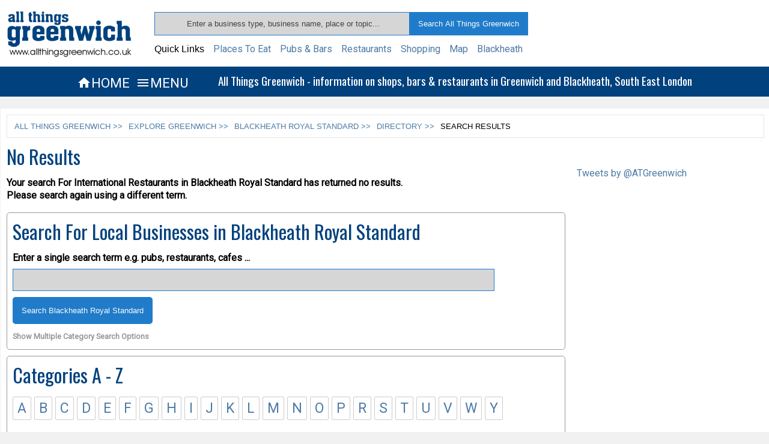

--- FILE ---
content_type: text/html; charset=UTF-8
request_url: https://www.allthingsgreenwich.co.uk/explore_greenwich/blackheath_royal_standard/directory/results.php?search_term=International%20Restaurants&type=Food%20and%20Drink
body_size: 9057
content:
 	<!DOCTYPE html>
<html lang="en">
<head>
<meta http-equiv="Content-Type" content="text/html; charset=utf-8" />
<meta name="Description" CONTENT="Listings for international restaurants in Blackheath Royal Standard."> 
        
          
<title>International Restaurants in Blackheath Royal Standard, South East London</title>
<link href="/stylesheets/general_style.css" rel="stylesheet" type="text/css" />

<link rel="icon" 
      type="image/png" 
      href="https://www.allthingsgreenwich.co.uk/images/clockimage.gif" />

<!-- Link to Google material icons  -->
<link rel="stylesheet" href="https://fonts.googleapis.com/icon?family=Material+Icons">

<!-- Link to  font awesome icons -->
<!--<link rel="stylesheet" href="http://cdnjs.cloudflare.com/ajax/libs/font-awesome/4.4.0/css/font-awesome.min.css">-->

<!-- Link to webfont Oswald -->
<link href='https://fonts.googleapis.com/css?family=Oswald' rel='stylesheet' type='text/css'>

<!-- Link to webfont Roboto -->
<link href='https://fonts.googleapis.com/css?family=Roboto' rel='stylesheet' type='text/css'>

<meta http-equiv="Cache-Control" content="no-cache, no-store, must-revalidate" />
<meta http-equiv="Pragma" content="no-cache" />
<meta http-equiv="Expires" content="0" />

<!-- Google analytics -->
<script>
  (function(i,s,o,g,r,a,m){i['GoogleAnalyticsObject']=r;i[r]=i[r]||function(){
  (i[r].q=i[r].q||[]).push(arguments)},i[r].l=1*new Date();a=s.createElement(o),
  m=s.getElementsByTagName(o)[0];a.async=1;a.src=g;m.parentNode.insertBefore(a,m)
  })(window,document,'script','//www.google-analytics.com/analytics.js','ga');

  ga('create', 'UA-22633150-1', 'auto');
  ga('send', 'pageview');
</script> 

<meta name="viewport" content="width=device-width, initial-scale=1.0, maximum-scale=1.0, user-scalable=no" >
<meta name="format-detection" content="telephone=no">

 


</head>

<body>
<div class="header">
    
	<div class="header-container">
		
    	<div class="logo">
		
        	<a href="https://www.allthingsgreenwich.co.uk/"><img src="/images/logo.png" /></a>
        
		</div><!-- End of Logo --> 
        
        <div class="header-container-searchnav">
          
            <div class="header-search-box-container">
                 
                 <form action="https://www.allthingsgreenwich.co.uk/sitesearch/results.php" method="get" onsubmit="return validateSiteSearchForm()" >
                           <input class="header-search-box" name="search_term" type="text" id="header-search" placeholder="Enter a business type, business name, place or topic..."   />
                           <input class="header-search-button" name="Search" type="submit" value="Search All Things Greenwich" />
                 </form>
                
            </div><!-- End of Header Search Box Container  -->  
			
            <script type="text/javascript">

			function validateSiteSearchForm() {
	
	 		var x = document.getElementById("header-search").value;
	 
	 		if (x == null || x == "" || x==" ") {
				alert("You Must Enter A Search Term");
        		return false;
    			}
	 
			}

			</script>
            
            <div class="quick-links">
            
            	<ul>
                    <li>Quick Links</li>
                    <li><a href="https://www.allthingsgreenwich.co.uk/food_and_drink/places_to_eat/">Places To Eat</a></li>
                    <li><a href="https://www.allthingsgreenwich.co.uk/food_and_drink/pubs_and_bars/">Pubs & Bars</a></li>
                    <li><a href="https://www.allthingsgreenwich.co.uk/food_and_drink/restaurants/">Restaurants</a></li>
                    <li><a href="https://www.allthingsgreenwich.co.uk/shopping/">Shopping</a></li>
                    <li><a href="https://www.allthingsgreenwich.co.uk/map/">Map</a></li>
                    <li><a href="https://www.allthingsgreenwich.co.uk/blackheath/">Blackheath</a></li>
                </ul>
            
            </div><!-- End of top searches container -->
             
            <div class="small-tablet-nav">
            
            	<div class="header-nav-icon-small-tablet"><a href="https://www.allthingsgreenwich.co.uk/"><i class="material-icons xxxlarge-blue">&#xe88a;</i>HOME</a></div><!-- End of Header Nav Icon -->	
        	
        		<div class="header-nav-icon-small-tablet"><a href="javascript:toggle_nav('navigation');"><i class="material-icons xxxlarge-blue">&#xe5d2;</i>MENU</a></div><!-- End of Header Nav Icon -->
            
            </div><!-- End of small tablet nav -->
                      
        </div><!-- End of Header Container Searchnav -->   
     
        <div class="clearing"></div>
        
	</div><!-- End of Header Container -->

</div><!-- End of Header -->

<div class="mobile-header">
 	
    <div class="outer-logo">
    
        <div class="logo">
                     
            <a href="https://www.allthingsgreenwich.co.uk/"><img src="/images/logo.png" width="209" height="82" /></a>    
                       
        </div><!-- End of Logo -->
	
    </div><!-- End of Outer Logo -->
    
    <div class="clearing"></div>
    
</div><!-- End of Mobile Header-->


<script type="text/javascript">

function toggle_nav(showHideDiv) {
	
	var ele = document.getElementById(showHideDiv);
	if(ele.style.display == "block") {
    				ele.style.display = "none";
  			} else {
				ele.style.display = "block";
			}
			
	}

</script>


<div class="description-bar">
	
    <div class="description-bar-outer">
    	
        <div class="description-bar-inner">
        
            <div class="header-nav-icon"><a href="https://www.allthingsgreenwich.co.uk/"><i class="material-icons xxxlarge">&#xe88a;</i>HOME</a></div><!-- End of Header Nav Icon -->	
                
            <div class="header-nav-icon"><a href="javascript:toggle_nav('navigation');"><i class="material-icons xxxlarge">&#xe5d2;</i>MENU</a></div><!-- End of Header Nav Icon -->
            
            <div class="description-text">All Things Greenwich - information on shops, bars & restaurants in Greenwich and Blackheath, South East London</div><!-- End of description text -->		
    	
        </div><!-- End of description bar inner -->
        
    </div><!-- End of description bar outer -->
 
</div><!-- End of description bar-->

<script type="text/javascript">

function toggle_mob_search(showHideDiv) {
	
	var ele = document.getElementById(showHideDiv);
	if(ele.style.display == "block") {
    				ele.style.display = "none";
  			} else {
				ele.style.display = "block";
			}
			
	}

</script>

<div class ="mobile-nav">
    	
        <div class="mobile-nav-inner">
        	
            <ul>
                
                <li><div class="header-nav-icon"><a href="https://www.allthingsgreenwich.co.uk/"><i class="material-icons xxxlarge">&#xe88a;</i>HOME</a></div></li><!-- End of Header Nav Icon -->	
               
            	<li><div class="header-nav-icon"><a href="javascript:toggle_nav('navigation');"><i class="material-icons xxxlarge">&#xe5d2;</i>MENU</a></div></li><!-- End of Header Nav Icon -->    
                
            	<li><div class="header-nav-icon"><a href="javascript:toggle_mob_search('mobile-search-container');"><i class="material-icons xxxlarge">&#xE8B6;</i>SEARCH</a></div></li><!-- End of Header Nav Icon -->		
            
            </ul>
            
        </div><!-- End of mobile nav inner -->
        
</div><!-- End of mobile nav -->

<div id="mobile-search-container">

    <div class="mobile-search-container-inner">
    
                 <form action="https://www.allthingsgreenwich.co.uk/sitesearch/results.php" method="get">
                     <input class="mobile-search-box" name="search_term" type="text" id="search" />
                     <input class="mobile-search-button" name="Search" type="submit" value="Search" />
                 </form>
       
    </div><!-- End of mobile search container inner -->
    
    <div class="clearing-grey"></div>
    
</div><!-- End of mobile search container-->

<div id="navigation">

	<div class="locales">

        <div class="locales-wrap">
             
        	<ul>
            	<li>Locales</li>    
                <li><a href="https://www.allthingsgreenwich.co.uk/explore_greenwich/greenwich_town_centre/">Greenwich Town Centre</a></li>
                <li><a href="https://www.allthingsgreenwich.co.uk/explore_greenwich/greenwich_peninsula/">Greenwich Peninsula</a></li>
                <li><a href="https://www.allthingsgreenwich.co.uk/explore_greenwich/east_greenwich/">East Greenwich</a></li>
                <li><a href="https://www.allthingsgreenwich.co.uk/explore_greenwich/greenwich_park/">Greenwich Park</a></li>
                <li><a href="https://www.allthingsgreenwich.co.uk/explore_greenwich/ashburnham_triangle/">Ashburnham Triangle</a></li>
                <li><a href="https://www.allthingsgreenwich.co.uk/explore_greenwich/blackheath_village/">Blackheath Village</a></li>
                <li><a href="https://www.allthingsgreenwich.co.uk/explore_greenwich/blackheath_royal_standard/">Blackheath Royal Standard</a></li>              
        	</ul>
                
       	</div><!-- end of locales-wrap-->  
		
        <div class="loclaes-clearing"></div>	
        
	</div><!-- end of locales -->
  
    <div class="navigation-wrap">
                
        <ul>
              <li>
              <img src="/navigation_images/explore_greenwich.jpg" width="30" height="26" />
              <a href="https://www.allthingsgreenwich.co.uk/explore_greenwich/">EXPLORE GREENWICH</a>
              </li>
              
              <li>
              <img src="/navigation_images/map.jpg" width="30" height="26" />
              <a href="https://www.allthingsgreenwich.co.uk/map/">GREENWICH MAP</a>
              </li>
              
              <li>
              <img src="/navigation_images/getting_to_greenwich.jpg" width="30" height="26" />
              <a href="https://www.allthingsgreenwich.co.uk/getting_to_greenwich/">GETTING TO GREENWICH</a>
              </li>
             
              <li>
              <img src="/navigation_images/streets.jpg" width="30" height="26" />
              <a href="https://www.allthingsgreenwich.co.uk/streets/">STREETS</a>
              </li>
              
              <li>
              <img src="/navigation_images/restaurants.jpg" width="30" height="26" />
              <a href="https://www.allthingsgreenwich.co.uk/food_and_drink/restaurants/">RESTAURANTS</a>
              </li>
              
              <li>
              <img src="/navigation_images/pubs_and_bars.jpg" width="30" height="26" />
              <a href="https://www.allthingsgreenwich.co.uk/food_and_drink/pubs_and_bars/">PUBS & BARS</a>
              </li>
              
              <li>
              <img src="/navigation_images/places_to_eat.jpg" width="30" height="26" />
              <a href="https://www.allthingsgreenwich.co.uk/food_and_drink/places_to_eat/">PLACES TO EAT</a>
              </li>
              
              <li>
              <img src="/navigation_images/directory.jpg" width="30" height="26" />
              <a href="https://www.allthingsgreenwich.co.uk/directory/">BUSINESS DIRECTORY</a>
              </li>      	
             
              <li>
              <img src="/navigation_images/shopping.jpg" width="30" height="26" />
              <a href="https://www.allthingsgreenwich.co.uk/shopping/">SHOPPING</a>
              </li>
             
              <li>
              <img src="/navigation_images/food_and_drink.jpg" width="30" height="26" />
              <a href="https://www.allthingsgreenwich.co.uk/food_and_drink/">FOOD &amp; DRINK</a>
              </li> 
              
              <li>
              <img src="/navigation_images/health_and_beauty.jpg" width="30" height="26" />
              <a href="https://www.allthingsgreenwich.co.uk/health_and_beauty/">HEALTH &amp; BEAUTY</a>
              </li>
              
              <li>
              <img src="/navigation_images/clothing_fashion_and_accessories.jpg" width="30" height="26" />
              <a href="https://www.allthingsgreenwich.co.uk/clothing_fashion_and_accessories/">CLOTHING &amp; FASHION</a>
              </li>
              
              <li>
              <img src="/navigation_images/homes_and_interiors.jpg" width="30" height="26" />
              <a href="https://www.allthingsgreenwich.co.uk/homes_and_interiors">HOMES &amp; INTERIORS</a>
              </li>
              
              <li>
              <img src="/navigation_images/arts_entertainment_and_nightlife.jpg" width="30" height="26" />
              <a href="https://www.allthingsgreenwich.co.uk/arts_entertainment_and_nightlife">ARTS &amp; ENTERTAINMENT</a>
              </li>
          	  
              <li>
              <img src="/navigation_images/the_o2.jpg" width="30" height="26" />
              <a href="https://www.allthingsgreenwich.co.uk/the_o2/">THE O2</a>
              </li>
              
              <li>
              <img src="/navigation_images/blackheath.jpg" width="30" height="26" />
              <a href="https://www.allthingsgreenwich.co.uk/blackheath/">BLACKHEATH</a>
              </li>
              	
          </ul> 	
      
          <div class="navigation-close-container">
          
                <div class="navigation-close">
                
                    <a href="javascript:toggle_nav('navigation');"><i class="material-icons large-grey"><i class="material-icons">&#xE5CD;</i></i>CLOSE</a>	
                
                </div><!-- end of navigation close -->	
          
          </div><!-- end of navigation close container -->
      
      </div><!-- end of navigation wrap -->
      
      
      
      <div class="clearing"></div>
                    	           
</div><!-- End of navigation main div -->



	<div class="content">
    	
                    
        <div class="breadcrumb-navigation"><ul><li><a href="https://www.allthingsgreenwich.co.uk/">ALL THINGS GREENWICH &gt;&gt;</a></li><li><a href="https://www.allthingsgreenwich.co.uk/explore_greenwich/">EXPLORE GREENWICH &gt;&gt;</a></li><li><a href="https://www.allthingsgreenwich.co.uk/explore_greenwich/blackheath_royal_standard/">BLACKHEATH ROYAL STANDARD &gt;&gt;</a></li><li><a href="https://www.allthingsgreenwich.co.uk/explore_greenwich/blackheath_royal_standard/directory">DIRECTORY &gt;&gt;</a></li><li>SEARCH RESULTS</li></ul></div>	  
        
                
    	<div class="main-content">
      	
                    
              
            
		               
                <h2>No Results</h2>
                
                <div class="no-results-text">
                
                                    <p><strong>Your search For International Restaurants in Blackheath Royal Standard has returned no results.</strong></p>
    									<p><strong>Please search again using a different term.</strong></p>	
						                    
                    	
                                   
                </div>
                     
				<div class="container">
<div id="single-search">
  
    <h2>Search For Local Businesses<span class="mobile-search-text"> in Blackheath Royal Standard</span></h2>
  
    <form action="https://www.allthingsgreenwich.co.uk/explore_greenwich/blackheath_royal_standard/directory/pre_results.php" class="business-search-form" onsubmit="return validateSingleBusinessForm()" method="get"  >
    
    	<div class="business-form-section">
    		
            <div id="business-form-single-search-error"><img class="form-alert-icon-details-icons" src="/icons/general/alert.png">You Need To Enter A Search Term</div>
            
            <div class="business-form-section-title">Enter a single search term <span class="mobile-search-text">e.g. pubs, restaurants, cafes ...<span class="mobile-search-text"></div>
                 
            <input class="business-search-box" name="search_term" type="text" id="business-search"  />
        
        </div>
        
                
                
         	<input type="hidden" name="view" value="list"/>
        
        <div class="form-search-button"><input class="search-button" name="search" type="submit" value="Search Blackheath Royal Standard" /></div>
                       
    </form> 

</div><!-- End of single search -->

<script type="text/javascript">

function validateSingleBusinessForm() {
	
	 var x = document.getElementById("business-search").value;
	 
	 if (x == null || x == "" || x==" ") {
        document.getElementById("business-form-single-search-error").style.display="block";
		alert("You Must Enter A Search Term");
        return false;
    }
	 
}

</script>
                
  


<a id="multiple-show-hide" onclick="multipleSearchToggle()" >Show Multiple Category Search Options</a>     

<div id="multiple-search">

    <h2>Search for local business in Greenwich and Blackheath</h2>
   
        
    <form action="https://www.allthingsgreenwich.co.uk/explore_greenwich/blackheath_royal_standard/directory/results.php" class="business-search-form" name="multipleBusinessSearchForm" onsubmit="return validateMultipleBusinessForm()" id ="multiple-business-search-form"   method="get">
    
    <div id="multiple-form-single-search-error"><img class="form-alert-icon-details-icons" src="/icons/general/alert.png">You Need To Select At Least One Business Type</div>
    
    <div class="form-section-title">Select which business types you want to display from the form below</div>
    
    
<script type="text/javascript">

function togglefoodanddrink(showHideDiv, switchTextDiv) {
		
	var ele = document.getElementById(showHideDiv);
	var text = document.getElementById(switchTextDiv);
	if(ele.style.display == "block") {
			ele.style.display = "none";
		text.innerHTML = "Show more food and drink categories";
	}

	else {
		ele.style.display = "block";
		text.innerHTML = "Hide food and drink categories";
	}

}
		
		
</script>
	
    
	<h3>Food & Drink</h3>
	
	<ul>
	
        <li>
          <label><input name="search_terms[]" type="checkbox" value="Pubs and Bars"   /> Pub & Bars</label>
        </li>
        
        <li>
          <label><input name="search_terms[]" type="checkbox" value="Restaurants"   /> Restaurants</label>
        </li>
        
        <li>
          <label><input name="search_terms[]" type="checkbox" value="Cafes"  /> Cafes</label>
        </li>
        
        <li>
          <label><input name="search_terms[]" type="checkbox" value="Coffee Shops and Sandwich Bars"  />
        Coffee Shops and Sandwich Bars</label>
        </li>
        
        <li>
          <label><input name="search_terms[]" type="checkbox" value="Fast Food Eat In"  /> Fast Food Eat In</label>
        </li>
	
	</ul>
	
	<div class="clearing"></div>
	
		
	
		<a id="food-drink-show-hide" href="javascript:togglefoodanddrink('food-and-drink','food-drink-show-hide');">Show more food and drink categrories</a>
		
	<div id="food-and-drink">
	        <ul>
        
            <li>
              <label><input name="search_terms[]" type="checkbox" value="Fast Food Take Away"  /> Fast Food Take Away</label>
            </li>
            
            <li>
              <label><input name="search_terms[]" type="checkbox" value="Fish and Chip Shops"  /> Fish &amp; Chip Shops</label></li>
            
            <li>
              <label><input name="search_terms[]" type="checkbox" value="Delicatessen"  /> Delicatessens</label>
            </li>
            
            <li>
              <label><input name="search_terms[]" type="checkbox" value="Take Away Collection"  /> Take Away - Collection</label>
            </li>
            
            <li>
              <label><input name="search_terms[]" type="checkbox" value="Take Away Delivery"  /> Take Away - Delivery</label>
            </li>
            
            <li>
              <label><input name="search_terms[]" type="checkbox" value="Ice Cream Parlours"  /> Ice Cream Parlours</label>
            </li>
            
            <li>
              <label><input name="search_terms[]" type="checkbox" value="Sweet Shops" /> Sweet Shops</label>
            </li>
              
            <li>
              <label><input name="search_terms[]" type="checkbox" value="Wine Merchants"  /> Wine Merchants</label>
            </li>
                  
            <li>
              <label><input name="search_terms[]" type="checkbox" value="Wine Bars"  /> Wine Bars</label>
            </li>
                  
            <li>
              <label><input name="search_terms[]" type="checkbox" value="Cheese Shops"  /> Cheese Shops</label>
            </li>
                  
            <li>
              <label><input name="search_terms[]" type="checkbox" value="Butchers"  /> Butchers</label>
            </li>
                  
            <li>
              <label><input name="search_terms[]" type="checkbox" value="Cake Shops"  /> Cake Shops</label>
            </li>
            
            <li>
              <label><input name="search_terms[]" type="checkbox" value="Off Licences"  /> Off Licences</label>
            </li>
            
            <li>
              <label><input name="search_terms[]" type="checkbox" value="Bakers"  /> Bakers</label>
            </li>
            
            <li>
              <label><input name="search_terms[]" type="checkbox" value="Greengrocers and Fruit Sellers"  /> Greengrocers and Fruit Sellers</label>
            </li>
            
            <li>
              <label><input name="search_terms[]" type="checkbox" value="Grocers"  /> Grocers</label>
            </li>
            
            <li>
              <label><input name="search_terms[]" type="checkbox" value="Supermarkets"  /> Supermarkets</label>
            </li>
              
        </ul>
	
	</div><!-- end of food and drink div-->

	<div class="clearing"></div>
	
	
	<script type="text/javascript">
	
	function togglehealthandbeauty(showHideDiv, switchTextDiv) {
	
	  var ele = document.getElementById(showHideDiv);
	  var text = document.getElementById(switchTextDiv);
	  if(ele.style.display == "block") {
			  ele.style.display = "none";
		  text.innerHTML = "Show more health and beauty categrories";
	  }
	
	  else {
		  ele.style.display = "block";
		  text.innerHTML = "Hide health and beauty categories";
	  }
	
	
	
	}
	
	
	</script>
	
	<h3>Health &amp; Beauty</h3>
	
	<ul>
	
        <li>
          <label><input name="search_terms[]" type="checkbox" value="Hairdressers - Womens"  /> Women's Hairdressers</label>
        </li>
        
        <li>
          <label><input name="search_terms[]" type="checkbox" value="Hairdressers - Mens"  /> Men's Hairdressers</label>
        </li>
        
        <li>
          <label><input name="search_terms[]" type="checkbox" value="Beauty Salons"  /> Beauty Salons</label>
        </li>
        
        <li>
          <label><input name="search_terms[]" type="checkbox" value="Nail Salons"  />
        Nail Salons</label>
        </li>
        
        <li>
          <label><input name="search_terms[]" type="checkbox" value="Tanning Parlours"  /> Tanning Parlours</label>
        </li>
	
	</ul>
	
	<div class="clearing"></div>
	
	   
	
	
	
		<a id="health-and-beauty-show-hide" href="javascript:togglehealthandbeauty('health-and-beauty','health-and-beauty-show-hide');">Show more health and beauty categrories</a>
		
	<div id="health-and-beauty">
		
        <ul>
        
            <li>
              <label><input name="search_terms[]" type="checkbox" value="Gyms and Health Clubs"  /> Gyms and Health Clubs</label></li>
            
            <li>
              <label><input name="search_terms[]" type="checkbox" value="Body Piercing"  /> Body Piercing</label>
            </li>
            
            <li>
              <label><input name="search_terms[]" type="checkbox" value="Chinese Herbal Medicine"  /> Chinese Herbal Medicine</label>
            </li>
            
            <li>
              <label><input name="search_terms[]" type="checkbox" value="Acupuncture"  /> Acupuncture</label>
            </li>
            
            <li>
              <label><input name="search_terms[]" type="checkbox" value="Health Foods and Vitamin Supplements"  /> Health Foods and Vitamin Supplements</label>
            </li>
              
            <li>
              <label><input name="search_terms[]" type="checkbox" value="Tattoo Parlours"  /> Tattoo Parlours</label>
            </li>
                  
            <li>
              <label><input name="search_terms[]" type="checkbox" value="Dentists"   /> Dentists</label>
            </li>
                  
            <li>
              <label><input name="search_terms[]" type="checkbox" value="Cosmetics and Beauty Products"  /> Cosmetics and Beauty Products</label>
            </li>
                  
            <li>
              <label><input name="search_terms[]" type="checkbox" value="Toiletries"  /> Toiletries</label>
            </li>
                  
            <li>
              <label><input name="search_terms[]" type="checkbox" value="Health Spas"  /> Health Spas</label>
            </li>
            
            <li>
              <label><input name="search_terms[]" type="checkbox" value="Pilates Studios"  /> Pilates Studios</label>
            </li>
            
            <li>
              <label><input name="search_terms[]" type="checkbox" value="Complementary Therapy Clinics"  /> Complementary Therapy Clinics</label>
            </li>
            
            <li>
              <label><input name="search_terms[]" type="checkbox" value="Physiotherapy Clinics"  /> Physiotherapy Clinics</label>
            </li>
            
            <li>
              <label><input name="search_terms[]" type="checkbox" value="Yoga"  /> Yoga</label>
            </li>
            
            <li>
              <label><input name="search_terms[]" type="checkbox" value="Leisure Centres"  /> Leisure Centres</label>
            </li>
            
            <li>
              <label><input name="search_terms[]" type="checkbox" value="Pharmacies"  /> Pharmacies</label>
            </li>
            
            <li>
              <label><input name="search_terms[]" type="checkbox" value="Opticians"  /> Opticians</label>
            </li>
         
        </ul>
	
	</div><!-- end of health and beauty div-->
	
	<div class="clearing"></div>
	
	
	<h3>Tourism &amp; Accomodation</h3>
	
	
        <ul>
        
            <li>
              <label><input name="search_terms[]" type="checkbox" value="Tourist Attractions"  /> Tourist Attractions</label>
            </li>
            
            <li>
              <label><input name="search_terms[]" type="checkbox" value="Museums"  /> Museums</label>
            </li>
            
            
            <li>
              <label><input name="search_terms[]" type="checkbox" value="Hotels"  /> Hotels</label>
            </li>
            
            <li>
              <label><input name="search_terms[]" type="checkbox" value="Bed and Breakfast"  /> Bed and Breakfast</label>
            </li>
            
            <li>
              <label><input name="search_terms[]" type="checkbox" value="Hostels"   /> Hostels</label>
            </li>
        
        </ul>    
	
	<div class="clearing"></div>
	
	
	<h3>Arts,Entertainment &amp; Nightlife</h3>
	
        <ul>
            
            <li>
              <label><input name="search_terms[]" type="checkbox" value="Theatres"  />
            Theatres</label>
            </li>
            
            <li>
              <label><input name="search_terms[]" type="checkbox" value="Live Music Venues"  />
            Live Music Venues</label>
            </li>
            
            <li>
              <label><input name="search_terms[]" type="checkbox" value="Cinemas"  /> Cinemas</label>
            </li>
            
            <li>
              <label><input name="search_terms[]" type="checkbox" value="Comedy Clubs"  /> Comedy Clubs</label>
            </li>
            
            <li>
              <label><input name="search_terms[]" type="checkbox" value="Night Clubs"  /> Night Clubs</label>
            </li>
            
            <li>
              <label><input name="search_terms[]" type="checkbox" value="Late Night Venues"  /> Late Night Venues</label>
            </li>
            
            <li>
              <label><input name="search_terms[]" type="checkbox" value="Art Galleries"  /> Art Galleries</label>
            </li>
            
            <li>
              <label><input name="search_terms[]" type="checkbox" value="Live Music Venues"  />
            Live Music Venues</label>
            </li>
            
            <li>
              <label><input name="search_terms[]" type="checkbox" value="Bowling Alleys"  /> Bowling Alleys</label>
            </li>
        
        </ul>
	
	<div class="clearing"></div>
	
	
	<script type="text/javascript">
	
	function toggleclothing(showHideDiv, switchTextDiv) {
	
	  var ele = document.getElementById(showHideDiv);
	  var text = document.getElementById(switchTextDiv);
	  if(ele.style.display == "block") {
			  ele.style.display = "none";
		  text.innerHTML = "Show more clothing, fashion & accessories categories";
	  }
	
	  else {
		  ele.style.display = "block";
		  text.innerHTML = "Hide clothing, fashion & accessories categories";
	  }
	
	
	
	}
	
	
	</script>
	
	<h3>Clothing, Fashion &amp; Accessories</h3>
	
	<ul>
	
        <li>
          <label><input name="search_terms[]" type="checkbox" value="Clothes - Women"  /> Women's Clothes</label>
        </li>
        
        <li>
          <label><input name="search_terms[]" type="checkbox" value="Clothes - Men"  /> Men's Clothes</label>
        </li>
        
        <li>
          <label><input name="search_terms[]" type="checkbox" value="Accessories"   /> Accessories</label>
        </li>
        
        <li>
          <label><input name="search_terms[]" type="checkbox" value="Shoe Shops - Womens"  /> Women's Shoes</label>
        </li>
        
        <li>
          <label><input name="search_terms[]" type="checkbox" value="Shoe Shops - Mens"  /> Men's Shoes</label>
        </li>
	
	</ul>  
	
	<div class="clearing"></div>
	
	
	   
	
		<a id="clothing-show-hide" href="javascript:toggleclothing('clothing','clothing-show-hide');">Show more clothing, fashion & accessories categories</a>
		<div id="clothing">
		<ul>    
	
        <li>
          <label><input name="search_terms[]" type="checkbox" value="Shoe Shops - Childrens"  /> Childrens Shoes</label>
        </li>
        
        <li>
          <label><input name="search_terms[]" type="checkbox" value="Clothes - Children"  /> Childrens Clothes</label>
        </li>
        
        <li>
          <label><input name="search_terms[]" type="checkbox" value="Clothes - Babies"  /> Babies Clothes</label>
        </li>
        
        <li>
          <label><input name="search_terms[]" type="checkbox" value="Vintage Clothing"  /> Vintage Clothes</label>
        </li>
        
        <li>
          <label><input name="search_terms[]" type="checkbox" value="Jewellers"  /> Jewellers</label>
        </li>
        
        <li>
          <label><input name="search_terms[]" type="checkbox" value="Handbag Retailers"  /> Handbag Retailers</label>
        </li>
        
        <li>
          <label><input name="search_terms[]" type="checkbox" value="Luggage Shops"  /> Luggage Shops</label>
        </li>
        
        <li>
          <label><input name="search_terms[]" type="checkbox" value="Bridal Wear"  /> Bridal Wear</label>
        </li>
        
        <li>
          <label><input name="search_terms[]" type="checkbox" value="Maternity Wear"  /> Maternity Wear</label>
        </li>	
	
	</ul>
	
	</div><!-- end of clothing -->
	
	<div class="clearing"></div>
	
	
	<script type="text/javascript">
	
	function togglehomes(showHideDiv, switchTextDiv) {
	
	  var ele = document.getElementById(showHideDiv);
	  var text = document.getElementById(switchTextDiv);
	  if(ele.style.display == "block") {
			  ele.style.display = "none";
		  text.innerHTML = "Show more homes & interiors categories";
	  }
	
	  else {
		  ele.style.display = "block";
		  text.innerHTML = "Hide homes & interiors categories";
	  }
	
	
	
	}
	
	
	</script>
	
	<h3>Homes &amp; Interiors</h3>
	
        <ul>
        
            <li>
              <label><input name="search_terms[]" type="checkbox" value="Carpets and Rugs"  /> Carpets and Rugs</label>
            </li>
            
            <li>
              <label><input name="search_terms[]" type="checkbox" value="Curtains and Blinds"  /> Curtains and Blinds</label>
            </li>
            
            <li>
              <label><input name="search_terms[]" type="checkbox" value="Soft Furnishings"  /> Soft Furnishings</label>
            </li>
            
            <li>
              <label><input name="search_terms[]" type="checkbox" value="Wallpaper Retailers"  /> Wallpaper Retailers</label>
            </li>
            
            <li>
              <label><input name="search_terms[]" type="checkbox" value="Furniture Shops"  /> Furniture Shops</label>
            </li>
        
        </ul>  
	
	<div class="clearing"></div>
	
	
	
	   
	
	 
	<a id="homes-show-hide" href="javascript:togglehomes('homes','homes-show-hide');">Show more homes & interiors categories</a>	
	<div id="homes">
	        <ul>
        
            <li>
              <label><input name="search_terms[]" type="checkbox" value="Homeware"  /> Homeware</label>
            </li>
            
            <li>
              <label><input name="search_terms[]" type="checkbox" value="Antique Furniture"  /> Antique Furniture</label>
            </li>
            
            <li>
              <label><input name="search_terms[]" type="checkbox" value="Antique Furniture Restoration"  /> Antique Furniture Restoration</label>
            </li>
            
            <li>
              <label><input name="search_terms[]" type="checkbox" value="D.I.Y."  /> D.I.Y.</label>
            </li>
            
            <li>
              <label><input name="search_terms[]" type="checkbox" value="Garden Supplies"   /> Garden Supplies</label>
            </li>
            
            <li>
              <label><input name="search_terms[]" type="checkbox" value="Garden Furniture and Accessories"  /> Garden Furniture and Accessories</label>
            </li>
            
            <li>
              <label><input name="search_terms[]" type="checkbox" value="Interior Design"  /> Interior Design</label>
            </li>
            
            <li>
              <label><input name="search_terms[]" type="checkbox" value="Kitchen Fittings"  /> Kitchen Fittings</label>
            </li>
            
            <li>
              <label><input name="search_terms[]" type="checkbox" value="Kitchenware"  /> Kitchenware</label>
            </li>
            
            <li>
              <label><input name="search_terms[]" type="checkbox" value="Landscape Gardeners"  /> Landscape Gardeners</label>
            </li>
            
            <li>
              <label><input name="search_terms[]" type="checkbox" value="Locksmiths"  /> Locksmiths</label>
            </li>
            
            <li>
              <label><input name="search_terms[]" type="checkbox" value="Painting and Decorating Supplies"  /> Painting and Decorating Supplies</label>
            </li>
            
            <li>
              <label><input name="search_terms[]" type="checkbox" value="Plumbing and Heating Supplies"  /> Plumbing and Heating Supplies</label>
            </li>
            
            <li>
              <label><input name="search_terms[]" type="checkbox" value="Tile Stockists"  /> Tile Stockists</label>
            </li>
        
        </ul>  	
	
	</div>
	
	<div class="clearing"></div>
	
	
	<script type="text/javascript">
	
	function toggleshopping(showHideDiv, switchTextDiv) {
	
	  var ele = document.getElementById(showHideDiv);
	  var text = document.getElementById(switchTextDiv);
	  if(ele.style.display == "block") {
			  ele.style.display = "none";
		  text.innerHTML = "Show more shopping categories";
	  }
	
	  else {
		  ele.style.display = "block";
		  text.innerHTML = "Hide shopping categories";
	  }
	
	
	
	}
	
	
	</script>
	
	
	<h3>Shopping</h3>
	
        <ul>
        
            <li>
              <label><input name="search_terms[]" type="checkbox" value="Street Markets"  /> Street Markets</label>
            </li>
            
            <li>
              <label><input name="search_terms[]" type="checkbox" value="Book Shops"  /> Bookshops</label>
            </li>
            
            <li>
              <label><input name="search_terms[]" type="checkbox" value="Gift Shops"  /> Gift Shops</label>
            </li>
            
            <li>
              <label><input name="search_terms[]" type="checkbox" value="Mobile Phones"  /> Mobile Phones</label>
            </li>
            
            <li>
              <label><input name="search_terms[]" type="checkbox" value="Souvenir Shops"  /> Souvenir Shops</label>
            </li>
            
            <li>
              <label><input name="search_terms[]" type="checkbox" value="Florists"  /> Florists</label>
            </li>
        
        </ul>
	
	<div class="clearing"></div>
	  
	
		<a id="shopping-show-hide" href="javascript:toggleshopping('shopping','shopping-show-hide');">Show more shopping categories</a>	
	<div id="shopping">
	        <ul>
        
            <li>
              <label><input name="search_terms[]" type="checkbox" value="Toy Shops"  /> Toy Shops</label>
            </li>
            
            <li>
              <label><input name="search_terms[]" type="checkbox" value="Record Shops - Second Hand"   /> Second Hand Records</label>
            </li>
            
                                 
            <li>
              <label><input name="search_terms[]" type="checkbox" value="Book Shops - Rare And Second Hand"  /> Rare & Second Hand Books</label>
            </li>
            
            <li>
              <label><input name="search_terms[]" type="checkbox" value="Cycle Shops"  /> Cycle Shops</label>
            </li>
            
            <li>
              <label><input name="search_terms[]" type="checkbox" value="New Age Shops"  /> New Age Shops</label>
            </li>
            
            <li>
              <label><input name="search_terms[]" type="checkbox" value="Card Shops"  /> Card Shops</label>
            </li>
            
            <li>
              <label><input name="search_terms[]" type="checkbox" value="Newsagents"  /> Newsagents</label>
            </li>                           
            
            <li>
              <label><input name="search_terms[]" type="checkbox" value="Second Hand Shops"  /> Second Hand Shops</label>
            </li>
            
            <li>
              <label><input name="search_terms[]" type="checkbox" value="Convenience Stores"  /> Convenience Stores</label>
            </li>
            
            <li>
              <label><input name="search_terms[]" type="checkbox" value="Charity Shops"   /> Charity Shops</label>
            </li>
        
        </ul>
	
	</div>
	
	<div class="clearing"></div>

	
	<h3>Services</h3>
	
	<ul>
	
        <li>
          <label><input name="search_terms[]" type="checkbox" value="Banks and Building Societies"  /> Banks and Building Societies</label>
        </li>
        
        <li>
          <label><input name="search_terms[]" type="checkbox" value="Post Offices"   /> Post Offices</label>
        </li>
        
        <li>
          <label><input name="search_terms[]" type="checkbox" value="Libraries"  /> Libraries</label>
        </li>
        
        <li>
          <label><input name="search_terms[]" type="checkbox" value="Veterinary Practitioners"  /> Vets</label>
        </li>
        
        <li>
          <label><input name="search_terms[]" type="checkbox" value="Garage Services"  /> Garage Services</label>
        </li>
        
        <li>
          <label><input name="search_terms[]" type="checkbox" value="Tyre Dealers"  /> Tyre Dealers</label>
        </li>
        
        <li>
          <label><input name="search_terms[]" type="checkbox" value="Computer Repairs"   /> Computer Repairs</label>
        </li>
	
	</ul>
	
	<div class="clearing"></div>    
    		
                     
        <input type="hidden" name="view" value="list"/>
        
        <ul>
            <li><input class="search-button" name="search" type="submit" value="Search Blackheath Royal Standard" /></li>
        </ul>	
    
    
    
    </form> 
 
</div><!-- End of multiple search div -->

<script type="text/javascript">


function validateMultipleBusinessForm() {
	
	var checked = 0;
	
	for (var i = 0; i < document.multipleBusinessSearchForm.elements['search_terms[]'].length; i++)
		{
			if (document.multipleBusinessSearchForm.elements['search_terms[]'][i].checked){checked ++;}
		
		}//End of for loop
	
	if (checked ==0){
		document.getElementById("multiple-form-single-search-error").style.display="block";
		alert("You Must Select At Least One Business Type");
        return false;}
	
	}

</script>

<script type="text/javascript">
	
	var multipleToggleOpen = false;
	
	function multipleSearchToggle() {
		
		var multipleShowHide = document.getElementById('multiple-show-hide');
		
		var multipleSearch = document.getElementById('multiple-search');
		
		var singleSearch = document.getElementById('single-search');
		
		if (multipleToggleOpen === false){
			multipleSearch.style.display = "block";
			multipleShowHide.innerHTML="Show Single Category Search Options";
			multipleShowHide.style.marginTop = "0px";
			singleSearch.style.display = "none";
			multipleToggleOpen = true;
			console.log(multipleToggleOpen);
			}else {
			multipleSearch.style.display = "none";
			multipleShowHide.innerHTML="Show Multiple Category Search Options";
			multipleShowHide.style.marginTop = "10px";
		    singleSearch.style.display = "block";
			multipleToggleOpen = false;
			console.log(multipleToggleOpen);
			}
		
		}
	
</script>



</div>
<div class="container">
        	
    <div class="business-directory-catgeories-atoz">
    
        <h2>Categories A - Z</h2>
                        
        <ul>
        
        <li><a href="https://www.allthingsgreenwich.co.uk/explore_greenwich/blackheath_royal_standard/directory/category_by_letter.php?letter=A">A</a></li><li><a href="https://www.allthingsgreenwich.co.uk/explore_greenwich/blackheath_royal_standard/directory/category_by_letter.php?letter=B">B</a></li><li><a href="https://www.allthingsgreenwich.co.uk/explore_greenwich/blackheath_royal_standard/directory/category_by_letter.php?letter=C">C</a></li><li><a href="https://www.allthingsgreenwich.co.uk/explore_greenwich/blackheath_royal_standard/directory/category_by_letter.php?letter=D">D</a></li><li><a href="https://www.allthingsgreenwich.co.uk/explore_greenwich/blackheath_royal_standard/directory/category_by_letter.php?letter=E">E</a></li><li><a href="https://www.allthingsgreenwich.co.uk/explore_greenwich/blackheath_royal_standard/directory/category_by_letter.php?letter=F">F</a></li><li><a href="https://www.allthingsgreenwich.co.uk/explore_greenwich/blackheath_royal_standard/directory/category_by_letter.php?letter=G">G</a></li><li><a href="https://www.allthingsgreenwich.co.uk/explore_greenwich/blackheath_royal_standard/directory/category_by_letter.php?letter=H">H</a></li><li><a href="https://www.allthingsgreenwich.co.uk/explore_greenwich/blackheath_royal_standard/directory/category_by_letter.php?letter=I">I</a></li><li><a href="https://www.allthingsgreenwich.co.uk/explore_greenwich/blackheath_royal_standard/directory/category_by_letter.php?letter=J">J</a></li><li><a href="https://www.allthingsgreenwich.co.uk/explore_greenwich/blackheath_royal_standard/directory/category_by_letter.php?letter=K">K</a></li><li><a href="https://www.allthingsgreenwich.co.uk/explore_greenwich/blackheath_royal_standard/directory/category_by_letter.php?letter=L">L</a></li><li><a href="https://www.allthingsgreenwich.co.uk/explore_greenwich/blackheath_royal_standard/directory/category_by_letter.php?letter=M">M</a></li><li><a href="https://www.allthingsgreenwich.co.uk/explore_greenwich/blackheath_royal_standard/directory/category_by_letter.php?letter=N">N</a></li><li><a href="https://www.allthingsgreenwich.co.uk/explore_greenwich/blackheath_royal_standard/directory/category_by_letter.php?letter=O">O</a></li><li><a href="https://www.allthingsgreenwich.co.uk/explore_greenwich/blackheath_royal_standard/directory/category_by_letter.php?letter=P">P</a></li><li><a href="https://www.allthingsgreenwich.co.uk/explore_greenwich/blackheath_royal_standard/directory/category_by_letter.php?letter=R">R</a></li><li><a href="https://www.allthingsgreenwich.co.uk/explore_greenwich/blackheath_royal_standard/directory/category_by_letter.php?letter=S">S</a></li><li><a href="https://www.allthingsgreenwich.co.uk/explore_greenwich/blackheath_royal_standard/directory/category_by_letter.php?letter=T">T</a></li><li><a href="https://www.allthingsgreenwich.co.uk/explore_greenwich/blackheath_royal_standard/directory/category_by_letter.php?letter=U">U</a></li><li><a href="https://www.allthingsgreenwich.co.uk/explore_greenwich/blackheath_royal_standard/directory/category_by_letter.php?letter=V">V</a></li><li><a href="https://www.allthingsgreenwich.co.uk/explore_greenwich/blackheath_royal_standard/directory/category_by_letter.php?letter=W">W</a></li><li><a href="https://www.allthingsgreenwich.co.uk/explore_greenwich/blackheath_royal_standard/directory/category_by_letter.php?letter=Y">Y</a></li>         
        </ul>
                       
    
    </div><!-- end of business directory categories atoz --> 
    
    <div class="business-directory-catgeories-types">
                  
        <h2>Categories By Type</h2>
        
        <ul><li><a href="https://www.allthingsgreenwich.co.uk/explore_greenwich/blackheath_royal_standard/directory/category_by_type.php?type=Accomodation">Accomodation</a></li><li><a href="https://www.allthingsgreenwich.co.uk/explore_greenwich/blackheath_royal_standard/directory/category_by_type.php?type=Arts, Entertainment and Nightlife">Arts, Entertainment and Nightlife</a></li><li><a href="https://www.allthingsgreenwich.co.uk/explore_greenwich/blackheath_royal_standard/directory/category_by_type.php?type=Clothing, Fashion and Accessories">Clothing, Fashion and Accessories</a></li><li><a href="https://www.allthingsgreenwich.co.uk/explore_greenwich/blackheath_royal_standard/directory/category_by_type.php?type=Computers, Electricals and Electronics">Computers, Electricals and Electronics</a></li><li><a href="https://www.allthingsgreenwich.co.uk/explore_greenwich/blackheath_royal_standard/directory/category_by_type.php?type=Food and Drink">Food and Drink</a></li><li><a href="https://www.allthingsgreenwich.co.uk/explore_greenwich/blackheath_royal_standard/directory/category_by_type.php?type=Health and Beauty">Health and Beauty</a></li><li><a href="https://www.allthingsgreenwich.co.uk/explore_greenwich/blackheath_royal_standard/directory/category_by_type.php?type=Homes and Interiors">Homes and Interiors</a></li><li><a href="https://www.allthingsgreenwich.co.uk/explore_greenwich/blackheath_royal_standard/directory/category_by_type.php?type=Services and Amenities">Services and Amenities</a></li><li><a href="https://www.allthingsgreenwich.co.uk/explore_greenwich/blackheath_royal_standard/directory/category_by_type.php?type=Shopping">Shopping</a></li><li><a href="https://www.allthingsgreenwich.co.uk/explore_greenwich/blackheath_royal_standard/directory/category_by_type.php?type=Transport and Travel">Transport and Travel</a></li></ul>    
    </div><!-- End of business-directory-catgeories-types div -->
           
</div><!-- End of container div -->



			
						          		  
				                
                
                
                      
       
             
             
                       
         </div><!-- End of main content -->
<div id="right-sidebar">
        
    <!-- social media -->   
    <div class="vertical-ad">
    
        <div id="facebooklikebox"><div id="fb-root"></div>
        <script src="https://connect.facebook.net/en_US/all.js#xfbml=1"></script><fb:like-box href="https://www.facebook.com/pages/All-Things-Greenwich/115019008573310" width="300" show_faces="true" stream="false" header="true"></fb:like-box></div>
    
    </div>
    
    <div class="vertical-ad">
    
        <a class="twitter-timeline" href="https://twitter.com/ATGreenwich" data-widget-id="713349517807067136">Tweets by @ATGreenwich</a>
    <script>!function(d,s,id){var js,fjs=d.getElementsByTagName(s)[0],p=/^http:/.test(d.location)?'http':'https';if(!d.getElementById(id)){js=d.createElement(s);js.id=id;js.src=p+"://platform.twitter.com/widgets.js";fjs.parentNode.insertBefore(js,fjs);}}(document,"script","twitter-wjs");</script>
    
    </div>
        
</div>
<div class="clearing"></div>

<div id="footer" class="unselectable">
        
        <a href="#bottom" id="bottom"></a>  
     
        <div id="footer-links2">
         	<a href="https://www.allthingsgreenwich.co.uk/contact/">CONTACT US</a>
            
            <a href="https://www.allthingsgreenwich.co.uk/links/">LINKS</a>
            
            <a href="https://www.allthingsgreenwich.co.uk/a-z/">BUSINESSES A - Z</a>
        </div>
        
        <div id="copyright" class="unselectable">
          	<strong>&copy; 2026 All Things Greenwich.</strong>
        </div>
         
</div><!-- end of footer div -->
  

 

</div> <!-- End of Content div --> 	

</body>
</html>